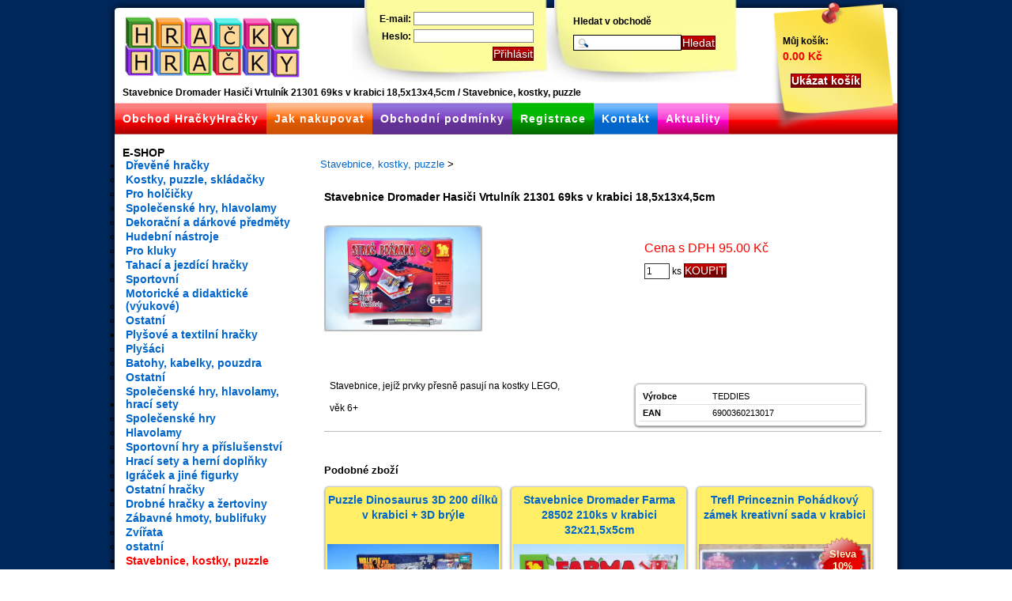

--- FILE ---
content_type: text/html; charset=UTF-8
request_url: https://hrackyhracky.cz/detail-zbozi/stavebnice-kostky-puzzle-81:1:1/stavebnice-dromader-hasici-vrtulnik-21301-69ks-v-krabici-185x13x45cm-7133.html
body_size: 10184
content:


<!DOCTYPE html PUBLIC "-//W3C//DTD XHTML 1.0 Transitional//EN" "http://www.w3.org/TR/xhtml1/DTD/xhtml1-transitional.dtd">
<html xmlns="http://www.w3.org/1999/xhtml" xml:lang="cs" lang="cs">
<head>
    

    <!-- LANG -->
    <meta http-equiv="Content-Type" content="text/html; charset=utf-8" />
    <meta http-equiv="Content-Language" content="cs" />
    <!-- /LANG -->
    
    <!-- CACHE -->
    <meta http-equiv='Cache-Control' content='must-revalidate, post-check=0, pre-check=0' /> 
    <meta http-equiv='Cache-Control' content='no-cache' />
    <meta http-equiv='Pragma' content='no-cache' />
    <meta http-equiv='Expires' content='-1' />
    <meta name="revisit-after" content="1" />
    <!--[if IE 8]><meta http-equiv="X-UA-Compatible" content="IE=EmulateIE7" /><![endif]-->
    <!-- /CACHE -->
    
    <!-- SEO -->
    <title>Stavebnice Dromader Hasiči Vrtulník 21301 69ks v krabici 18,5x13x4,5cm / Stavebnice, kostky, puzzle</title>
    <meta name="description" content="Hračky" />
    <meta name="keywords" content="" />
    <!-- /SEO -->
    
    <!-- ROBOTS -->
    <meta name="robots" content="index,follow" />
    <meta name='googlebot' content='index,follow,snippet,archive' /> 
    <meta name="rating" content="general" />
    <meta name="google-site-verification" content="KMBsLrSl5gU1zQSVfwteFUNmF31P4F_geaLjBg5wujs" /> 
    <meta name="y_key" content="6bd1c13918d5ef3c" /> 
    <meta name="msvalidate.01" content="25CB73B80E157AD549C5467F2D9A0D51" />
    <!-- /ROBOTS -->
    
    <!-- COPYRIGHT -->
    <meta name="copyright" content="Copyright (c) 2010 prochor666@gmail.com" />
    <meta name="author" content="prochor, prochor666@gmail.com, http://weebo.cz" />
    <!-- /COPYRIGHT -->

    <!-- B-SOCIAL -->
				<!-- /B-SOCIAL -->
    
    <!-- FAVICON -->
    <link rel="icon" href="https://hrackyhracky.cz/_templates/default/_img/favicon.ico" type="image/x-icon" />
    <link rel="shortcut icon" href="https://hrackyhracky.cz/_templates/default/_img/favicon.ico" type="image/x-icon" />
    <!-- /FAVICON -->
    
    <!-- URLs -->
    <link rel="canonical" href="https://hrackyhracky.cz:443/detail-zbozi/stavebnice-kostky-puzzle-81:1:1/stavebnice-dromader-hasici-vrtulnik-21301-69ks-v-krabici-185x13x45cm-7133.html" />
    <!-- /URLs -->
    
    <!-- CSS -->
    <link rel="stylesheet" href="https://hrackyhracky.cz/_templates/default/_css/wrapper.v2.css" media="all" type="text/css" />
    <link rel="stylesheet" href="https://hrackyhracky.cz/_shared/_packs/fancybox/jquery.fancybox-1.3.4.css" media="all" type="text/css" />
    <link rel="stylesheet" href="https://hrackyhracky.cz/_shared/_css/jquery.tree.css" media="all" type="text/css" />
<link rel="stylesheet" href="https://hrackyhracky.cz/_shared/_css/jquery.jgrowl.css" media="all" type="text/css" />
    <!--[if IE 6]><link rel="stylesheet" href="https://hrackyhracky.cz/_templates/default/_css/ie6fix.v2.css" media="all" type="text/css" /><![endif]-->
    <!--[if IE 7]><link rel="stylesheet" href="https://hrackyhracky.cz/_templates/default/_css/ie7fix.v2.css" media="all" type="text/css" /><![endif]-->
    <!--[if IE 8]><link rel="stylesheet" href="https://hrackyhracky.cz/_templates/default/_css/ie7fix.v2.css" media="all" type="text/css" /><![endif]-->
    
    <!-- /CSS -->
        
    <!-- JAVASCRIPT -->
    <script type="text/javascript">
    /* <![CDATA[ */
    	AC_FL_RunContent = 0;
    	var myarrowimages = {down:['downarrowclass', 'https://hrackyhracky.cz/_shared/_img/down.gif', 23], right:['rightarrowclass', 'https://hrackyhracky.cz/_shared/_img/right.gif']};
      var mytransition = {overtime:300, outtime:300}; //duration of slide in/ out animation, in milliseconds
      var myshadow = {enable:false, offsetx:2, offsety:2};//enable shadow?
      var myshowhidedelay = {showdelay: 100, hidedelay: 200}; //set delay in milliseconds before sub menus appear and disappear, respectively 	
      
      var ActPath = 'detail-zbozi';
      var OrderPath = 'objednavka';
    /* ]]> */	
    </script>
    
    <script type="text/javascript" src="https://hrackyhracky.cz/_shared/_js/jquery-1.4.3.min.js"></script>
    <script type="text/javascript" src="https://hrackyhracky.cz/_shared/_js/smoothmenu.js"></script>
    <script type="text/javascript" src="https://hrackyhracky.cz/_shared/_js/AC_RunActiveContent.js"></script>
    <script type="text/javascript" src="https://hrackyhracky.cz/_shared/_js/jquery.tree.js"></script>
    <script type="text/javascript" src="https://hrackyhracky.cz/_shared/_js/jquery.jgrowl.js"></script>
    <script type="text/javascript" src="https://hrackyhracky.cz/_shared/_packs/fancybox/jquery.fancybox-1.3.4.pack.js"></script>
   <script type="text/javascript" src="https://hrackyhracky.cz/_shared/_js/mws.js"></script>
    <script type="text/javascript" src="https://hrackyhracky.cz/_templates/default/js/template.js"></script>
     
    <script type="text/javascript" src="https://hrackyhracky.cz/mwms/_modules/mwshop/jslib/mwshop_jslib_out.php?version=1"></script>        

   <script type="text/javascript">
   /* <![CDATA[ */
		  var _gaq = _gaq || [];
		  _gaq.push(['_setAccount', 'UA-11333390-1']);
		  _gaq.push(['_setDomainName', '.hrackyhracky.cz']);
		  _gaq.push(['_trackPageview']);
		
		  (function() {
		    var ga = document.createElement('script'); ga.type = 'text/javascript'; ga.async = true;
		    ga.src = ('https:' == document.location.protocol ? 'https://ssl' : 'http://www') + '.google-analytics.com/ga.js';
		    var s = document.getElementsByTagName('script')[0]; s.parentNode.insertBefore(ga, s);
		  })();
   /* ]]> */	
   </script>
 <!-- /JAVASCRIPT -->
</head>
<body>
<div id="zoneswitch">

<!-- <div class="warn">19.10. - 29.10. 2013 čerpáme dovolenou, někeré objednávky budou vyřízeny až po tomto termínu. Kamenný obchod bude otevřen.</div> -->

<!-- Top header START -->
<div id="toplogo">
	<h1>
    <a href="https://hrackyhracky.cz/obchod-hrackyhracky.html" title="Hračky">

    </a>
		<span>Stavebnice Dromader Hasiči Vrtulník 21301 69ks v krabici 18,5x13x4,5cm / Stavebnice, kostky, puzzle</span>
	</h1>

	<div id="naviset_dropdown" class="ddsmoothmenu">
<ul  class="full_naviset"><li  class="full_naviset_0_1_1" >
<a  href="https://hrackyhracky.cz/obchod-hrackyhracky.html" title="Originální hračky, dřevěné, tahací, plechové, stavebnice Merkur, maňásci, loutky..." class="full_naviset_link_0_1">Obchod HračkyHračky</a>
</li><li  class="full_naviset_0_1_10" >
<a  href="https://hrackyhracky.cz/jak-nakupovat.html" title="Jak nakupovat hračky?" class="full_naviset_link_0_10">Jak nakupovat</a>
</li><li  class="full_naviset_0_1_2" >
<a  href="https://hrackyhracky.cz/obchodni-podminky.html" title="Obchodní podmínky e-shopu Hračkyhračky.cz" class="full_naviset_link_0_2">Obchodní podmínky</a>
</li><li  class="full_naviset_0_1_12" >
<a  href="https://hrackyhracky.cz/registrace.html" title="Registrace do obchodu s hračkami" class="full_naviset_link_0_12 drop">Registrace</a>

<ul><li  class="full_naviset_0_2_19" >
<a  href="https://hrackyhracky.cz/zapomenute-heslo.html" title="Zapomenuté heslo" class="full_naviset_link_0_19">Zapomenuté heslo</a>
</li><li  class="full_naviset_0_2_20" >
<a  href="https://hrackyhracky.cz/ochrana-osobnich-udaju.html" title="Ochrana osobních údajů" class="full_naviset_link_0_20">Ochrana osobních údajů</a>
</li></ul></li><li  class="full_naviset_0_1_3" >
<a  href="https://hrackyhracky.cz/kontakt.html" title="Kontakt" class="full_naviset_link_0_3">Kontakt</a>
</li><li  class="full_naviset_0_1_18" >
<a  href="https://hrackyhracky.cz/aktuality.html" title="Aktuality ze světa hraček" class="full_naviset_link_0_18">Aktuality</a>
</li></ul></div>

  <div class="login_bar">
		<form method="post" action="">
			<span>
			 	<label for="weebo_login_name">E-mail: </label> <input type="text" name="login_namex" id="weebo_login_name" /><br />
				<label for="weebo_login_pw">Heslo: </label> <input type="password" name="login_pwx" id="weebo_login_pw" /><br />
				<input type="submit" id="weebo_login_bt" class="bt" value="Přihlásit" title="Přihlásit" /><br />
			</span>
		</form>

	</div>  <div class="search">
      <span>Hledat v obchodě</span>
      <form action="https://hrackyhracky.cz/hracky/vysledky-hledani-0:1/page-1.html" method="post">
    			<span id="search_form">
            <input id="searchfield" size="10" value="" name="mwshop_fulltext" type="text" /><input id="searchbutton" title="Hledat na této stránce" value="Hledat" type="submit" />
      		</span>
    	</form>
  </div>
  <div class="mwshop_mycart" id="mwshop_mycart_view">
         <span class="mwhop_mycart_title">Můj košík:</span> 
         <span class="mwshop_mycart_price">0.00 Kč </span>
         <span class="mwhop_mycart_buttons">
         <input type="button" class="mwshop_mycart_go_button" value="Ukázat košík" title="Ukázat košík" onclick="document.location.href='https://hrackyhracky.cz/muj-kosik.html'" /> 
         <input type="button" class="mwshop_mycart_empty_button" value="Vyprázdnit" title="Vyprázdnit" onclick="document.location.href='?emptycart=1'" />
         </span></div>
</div>
<!-- Top header END -->

<!-- Main section START -->
<div id="zonebox">

	<!-- Text content START -->
  <div id="main">
               <div class="main-content">
          <div id="mwshop"><div class="mwshop_drops_menu"><a name="mwshop_item_7133"></a> 

	   <div id="breadcrumbs"> <a href="https://hrackyhracky.cz/hracky/stavebnice-kostky-puzzle-81:1/page-1.html#mwshop_item_7133">Stavebnice, kostky, puzzle</a> <span class="mwshop_br_separator">&gt;</span> 
</div> 
 

	</div> 

<!-- MWSHOP ITEM DETAIL7133 start -->
<div class="mwshop_itemdetail"><div class="mwshop_itemdetail_content"><h2>Stavebnice Dromader Hasiči Vrtulník 21301 69ks v krabici 18,5x13x4,5cm</h2><div class="group_info"></div><div class="item_code"><span>Kód:</span> 23221301</div>
<div class="pirobox-gallery"><div class="mwshop_itemdetail_fiximg" style="overflow: hidden"><a href="https://hrackyhracky.cz/content/catalog/23221301_l.jpg" class="pirobox_gall" rel="pirobox_gall[weebo_gallery]" title="Stavebnice Dromader Hasiči Vrtulník 21301 69ks v krabici 18,5x13x4,5cm" ><img src="https://hrackyhracky.cz/content/catalog/23221301_l.jpg" alt="23221301_l.jpg" title="Stavebnice Dromader Hasiči Vrtulník 21301 69ks v krabici 18,5x13x4,5cm" style="width: 100%;  height: auto; max-height: 162px;" /></a></div></div><div class="mwshop_buy_container">
			<form action="" id="mwshop_store_item_7133" method="post">
      <div class="mwshop_params_dynamic"></div><div class="mwshop_basic_cart_box"><span class="mwshop_price_vat">Cena s DPH 95.00 Kč</span><span class="mwshop_price_no_vat">Cena bez DPH 78.51 Kč</span>
				<input type="hidden" name="ord" value="1" /> 

				<input type="hidden" name="product_id" value="7133" /> 

				<input type="hidden" name="product_title" value="Stavebnice Dromader Hasiči Vrtulník 21301 69ks v krabici 18,5x13x4,5cm" /> 

				<input type="hidden" name="product_code" value="23221301" /> 

				<input type="hidden" name="product_unit" value="ks" /> 

				<input type="hidden" name="product_price_vat" value="95" /> 

				<input type="hidden" name="product_price_rate" value="9.8" /> 

				<input type="hidden" name="product_price_no_vat" value="78.51" /> 

				<input type="hidden" name="product_vat" value="21" /> 

				<input type="hidden" name="product_discount" value="0" /> 

				<input type="hidden" name="product_url" value="https://hrackyhracky.cz:443/detail-zbozi/stavebnice-kostky-puzzle-81:1:1/stavebnice-dromader-hasici-vrtulnik-21301-69ks-v-krabici-185x13x45cm-7133.html" /> 


				<input type="text" class="mwshop_ccount mwshop_in" name="ccount" id="mwshop_store_item_ccount7133" title="ks" maxlength="7" value="1" /> 

				<label class="catalog_label" for="mwshop_store_item_ccount7133">ks</label>

				<input type="button" class="mwshop_buythis" value="KOUPIT" title="KOUPIT" onclick="__mwshop_jrun_post('https://hrackyhracky.cz?weeboapi=MWSHOP_showcart_as_numbers','mwshop_store_item_7133','mwshop_mycart_view');__mwshop_jrun_call('https://hrackyhracky.cz?weeboapi=MWSHOP_info_last_cart_action','Zavřít vše');" />
				</div>
			</form>
		</div>
	<div class="mwshop_itemdetail_text"><p>Stavebnice, jejíž prvky přesně pasují na kostky LEGO,</p>
<p>věk 6+</p></div><div class="mwshop_itemdetail_fees"></div>
<div class="mwshop_itemdetail_params"><table class="mwshop_param_table" summary="mwshopaddparams">
<tr><th class="mwshop_param_table_row_15644">Výrobce</th><td>TEDDIES</td></tr>
<tr><th class="mwshop_param_table_row_15645">EAN</th><td>6900360213017 </td></tr>
</table>
</div>
	 <div id="mwshop_variant_itemlist"><div id="mwshop_variant_itemlist_content"></div></div><hr class="mwshop_cleaner" /></div></div>
<!-- MWSHOP ITEM DETAIL7133 end -->
<p><strong>Podobné zboží</strong></p>
 <div id="mwshop_itemlist"><div id="mwshop_itemlist_content">
<!-- MWSHOP ITEM 6836 start -->

<div class="mwshop_item"><div class="mwshop_item_content"><a name="mwshop_item_6836"></a><h2><a href="https://hrackyhracky.cz/detail-zbozi/stavebnice-kostky-puzzle-81:1:1/puzzle-dinosaurus-3d-200-dilku-v-krabici-3d-bryle-6836.html">Puzzle Dinosaurus 3D 200 dílků v krabici + 3D brýle</a></h2><div class="group_info"></div><div class="mwshop_fiximg" style="overflow: hidden"><a href="https://hrackyhracky.cz/detail-zbozi/stavebnice-kostky-puzzle-81:1:1/puzzle-dinosaurus-3d-200-dilku-v-krabici-3d-bryle-6836.html" title="Puzzle Dinosaurus 3D 200 dílků v krabici + 3D brýle"><img src="https://hrackyhracky.cz/content/catalog/10240002_l.jpg" alt="10240002_l.jpg" title="Puzzle Dinosaurus 3D 200 dílků v krabici + 3D brýle" style="width: 100%;  height: auto; max-height: 162px;" /></a></div><p class="mwshop_item_info">Puzzle 3D v krabici,
věk 3+</p><div class="mwshop_buy_container">
			<form action="" id="mwshop_store_item_6836" method="post">
      <div class="mwshop_params_dynamic"></div><div class="mwshop_basic_cart_box"><span class="mwshop_price_vat">Cena s DPH 135.00 Kč</span><span class="mwshop_price_no_vat">Cena bez DPH 111.56 Kč</span>
				<input type="hidden" name="ord" value="1" /> 

				<input type="hidden" name="product_id" value="6836" /> 

				<input type="hidden" name="product_title" value="Puzzle Dinosaurus 3D 200 dílků v krabici + 3D brýle" /> 

				<input type="hidden" name="product_code" value="10240002" /> 

				<input type="hidden" name="product_unit" value="ks" /> 

				<input type="hidden" name="product_price_vat" value="135" /> 

				<input type="hidden" name="product_price_rate" value="11.4" /> 

				<input type="hidden" name="product_price_no_vat" value="111.56" /> 

				<input type="hidden" name="product_vat" value="21" /> 

				<input type="hidden" name="product_discount" value="0" /> 

				<input type="hidden" name="product_url" value="https://hrackyhracky.cz/detail-zbozi/stavebnice-kostky-puzzle-81:1:1/puzzle-dinosaurus-3d-200-dilku-v-krabici-3d-bryle-6836.html" /> 


				<input type="text" class="mwshop_ccount mwshop_in" name="ccount" id="mwshop_store_item_ccount6836" title="ks" maxlength="7" value="1" /> 

				<label class="catalog_label" for="mwshop_store_item_ccount6836">ks</label>

				<input type="button" class="mwshop_buythis" value="KOUPIT" title="KOUPIT" onclick="__mwshop_jrun_post('https://hrackyhracky.cz?weeboapi=MWSHOP_showcart_as_numbers','mwshop_store_item_6836','mwshop_mycart_view');__mwshop_jrun_call('https://hrackyhracky.cz?weeboapi=MWSHOP_info_last_cart_action','Zavřít vše');" />
				</div>
			</form>
		</div>
	</div></div>

<!-- MWSHOP ITEM 6836 end -->

<!-- MWSHOP ITEM 6981 start -->

<div class="mwshop_item"><div class="mwshop_item_content"><a name="mwshop_item_6981"></a><h2><a href="https://hrackyhracky.cz/detail-zbozi/pro-holcicky-85:1:1/stavebnice-dromader-farma-28502-210ks-v-krabici-32x215x5cm-6981.html">Stavebnice Dromader Farma 28502 210ks v krabici 32x21,5x5cm</a></h2><div class="group_info"></div><div class="mwshop_fiximg" style="overflow: hidden"><a href="https://hrackyhracky.cz/detail-zbozi/pro-holcicky-85:1:1/stavebnice-dromader-farma-28502-210ks-v-krabici-32x215x5cm-6981.html" title="Stavebnice Dromader Farma 28502 210ks v krabici 32x21,5x5cm"><img src="https://hrackyhracky.cz/content/catalog/23228502_l.jpg" alt="23228502_l.jpg" title="Stavebnice Dromader Farma 28502 210ks v krabici 32x21,5x5cm" style="width: 100%;  height: auto; max-height: 162px;" /></a></div><p class="mwshop_item_info">Stavebnice, jejíž prvky přesně pasují na kostky LEGO,
věk 6+</p><div class="mwshop_buy_container">
			<form action="" id="mwshop_store_item_6981" method="post">
      <div class="mwshop_params_dynamic"></div><div class="mwshop_basic_cart_box"><span class="mwshop_price_vat">Cena s DPH 337.00 Kč</span><span class="mwshop_price_no_vat">Cena bez DPH 278.50 Kč</span>
				<input type="hidden" name="ord" value="1" /> 

				<input type="hidden" name="product_id" value="6981" /> 

				<input type="hidden" name="product_title" value="Stavebnice Dromader Farma 28502 210ks v krabici 32x21,5x5cm" /> 

				<input type="hidden" name="product_code" value="23228502" /> 

				<input type="hidden" name="product_unit" value="ks" /> 

				<input type="hidden" name="product_price_vat" value="337" /> 

				<input type="hidden" name="product_price_rate" value="19.48" /> 

				<input type="hidden" name="product_price_no_vat" value="278.5" /> 

				<input type="hidden" name="product_vat" value="21" /> 

				<input type="hidden" name="product_discount" value="0" /> 

				<input type="hidden" name="product_url" value="https://hrackyhracky.cz/detail-zbozi/pro-holcicky-85:1:1/stavebnice-dromader-farma-28502-210ks-v-krabici-32x215x5cm-6981.html" /> 


				<input type="text" class="mwshop_ccount mwshop_in" name="ccount" id="mwshop_store_item_ccount6981" title="ks" maxlength="7" value="1" /> 

				<label class="catalog_label" for="mwshop_store_item_ccount6981">ks</label>

				<input type="button" class="mwshop_buythis" value="KOUPIT" title="KOUPIT" onclick="__mwshop_jrun_post('https://hrackyhracky.cz?weeboapi=MWSHOP_showcart_as_numbers','mwshop_store_item_6981','mwshop_mycart_view');__mwshop_jrun_call('https://hrackyhracky.cz?weeboapi=MWSHOP_info_last_cart_action','Zavřít vše');" />
				</div>
			</form>
		</div>
	</div></div>

<!-- MWSHOP ITEM 6981 end -->

<!-- MWSHOP ITEM 7623 start -->

<div class="mwshop_item"><div class="mwshop_item_content"><a name="mwshop_item_7623"></a><h2><a href="https://hrackyhracky.cz/detail-zbozi/stavebnice-kostky-puzzle-81:1:1/trefl-princeznin-pohadkovy-zamek-kreativni-sada-v-krabici-7623.html">Trefl Princeznin Pohádkový zámek kreativní sada v krabici</a></h2><div class="group_info"><span class="mwshop_group mwshop_group_flag_2"> Sleva 10%</span></div><div class="mwshop_fiximg"><a href="https://hrackyhracky.cz/detail-zbozi/stavebnice-kostky-puzzle-81:1:1/trefl-princeznin-pohadkovy-zamek-kreativni-sada-v-krabici-7623.html" title="Trefl Princeznin Pohádkový zámek kreativní sada v krabici"><img src="https://hrackyhracky.cz/content/catalog/th_skladaci-hrad.jpg" alt="skladaci-hrad.jpg" title="Trefl Princeznin Pohádkový zámek kreativní sada v krabici" style="width: 100%;  height: auto; max-height: 162px; " /></a></div><p class="mwshop_item_info">Prostorový, kartonový model zámku , který lze jednoduše stavět,  ...</p><div class="mwshop_buy_container">
			<form action="" id="mwshop_store_item_7623" method="post">
      <div class="mwshop_params_dynamic"></div><div class="mwshop_basic_cart_box"><span class="mwshop_price_recommend">Doporučená cena s DPH 270.00 Kč</span><span class="mwshop_price_vat">Cena s DPH 243.00 Kč</span><span class="mwshop_price_no_vat">Cena bez DPH 200.82 Kč</span>
				<input type="hidden" name="ord" value="1" /> 

				<input type="hidden" name="product_id" value="7623" /> 

				<input type="hidden" name="product_title" value="Trefl Princeznin Pohádkový zámek kreativní sada v krabici" /> 

				<input type="hidden" name="product_code" value="89020082" /> 

				<input type="hidden" name="product_unit" value="ks" /> 

				<input type="hidden" name="product_price_vat" value="243" /> 

				<input type="hidden" name="product_price_rate" value="15.72" /> 

				<input type="hidden" name="product_price_no_vat" value="200.82" /> 

				<input type="hidden" name="product_vat" value="21" /> 

				<input type="hidden" name="product_discount" value="10" /> 

				<input type="hidden" name="product_url" value="https://hrackyhracky.cz/detail-zbozi/stavebnice-kostky-puzzle-81:1:1/trefl-princeznin-pohadkovy-zamek-kreativni-sada-v-krabici-7623.html" /> 


				<input type="text" class="mwshop_ccount mwshop_in" name="ccount" id="mwshop_store_item_ccount7623" title="ks" maxlength="7" value="1" /> 

				<label class="catalog_label" for="mwshop_store_item_ccount7623">ks</label>

				<input type="button" class="mwshop_buythis" value="KOUPIT" title="KOUPIT" onclick="__mwshop_jrun_post('https://hrackyhracky.cz?weeboapi=MWSHOP_showcart_as_numbers','mwshop_store_item_7623','mwshop_mycart_view');__mwshop_jrun_call('https://hrackyhracky.cz?weeboapi=MWSHOP_info_last_cart_action','Zavřít vše');" />
				</div>
			</form>
		</div>
	</div></div>

<!-- MWSHOP ITEM 7623 end -->
</div></div><hr class="mwshop_cleaner" /></div>
          

              <div class="social_bar">
                <div class="addthis_toolbox addthis_default_style">
                    <a href="https://addthis.com/bookmark.php?v=250" class="addthis_button_compact">Sdílet</a>
                    <span class="addthis_separator"> </span>
                    <a class="addthis_button_facebook"></a>
                    <a class="addthis_button_twitter"></a>
                    <a class="addthis_button_email"></a>
                    <a class="addthis_button_print"></a>
                    <a class="addthis_button_linkuj"></a>
                    <a class="addthis_button_googlebuzz"></a>
                    <span class="addthis_separator"> </span>
                    <a class="addthis_button_facebook_like"></a>
                </div>
              </div>
              <script type="text/javascript" src="https://s7.addthis.com/js/250/addthis_widget.js#username=prochor666"></script>
               <script type="text/javascript">
              /* <![CDATA[ */
                var addthis_localize = {
                  share_caption: "Sdílet",
                  email_caption: "Odeslat na e-mail",
                  email: "E-mail",
                  favorites: "Oblíbené",
                  more: "Více"
                };

                var addthis_config = {
                  "data_track_clickback":true,
                  ui_cobrand: "Hračky",
                  ui_header_color: "#ffffff",
                  ui_header_background: "#008800",
                  ui_language: "cs",
                  data_ga_tracker: "UA-11333390-1"
                };

              $(document).ready(function() {
                $("div.social_bar").insertAfter("div.mwshop_itemdetail_content h2");
              });
              /* ]]> */
              </script>

                  </div>
  </div>
	<!-- Main content END -->

	 <!-- Left sidebar START -->
	 <div id="left-sidebar">

    <div class="sidebar-content">
		<strong>E-SHOP</strong>
	    <ul id="jtree" class="treeview"><li class="mwshop_category_1">
									<a href="https://hrackyhracky.cz/hracky/drevene-hracky-1:1/page-1.html" title="Dřevěné hračky">Dřevěné hračky</a><ul><li class="mwshop_category_6">
									<a href="https://hrackyhracky.cz/hracky/kostky-puzzle-skladacky-6:1/page-1.html" title="Kostky, puzzle, skládačky">Kostky, puzzle, skládačky</a></li><li class="mwshop_category_55">
									<a href="https://hrackyhracky.cz/hracky/pro-holcicky-55:1/page-1.html" title="Pro holčičky">Pro holčičky</a></li><li class="mwshop_category_7">
									<a href="https://hrackyhracky.cz/hracky/spolecenske-hry-hlavolamy-7:1/page-1.html" title="Společenské hry, hlavolamy">Společenské hry, hlavolamy</a></li><li class="mwshop_category_8">
									<a href="https://hrackyhracky.cz/hracky/dekoracni-a-darkove-predmety-8:1/page-1.html" title="Dekorační a dárkové předměty">Dekorační a dárkové předměty</a></li><li class="mwshop_category_5">
									<a href="https://hrackyhracky.cz/hracky/hudebni-nastroje-5:1/page-1.html" title="Hudební nástroje">Hudební nástroje</a></li><li class="mwshop_category_14">
									<a href="https://hrackyhracky.cz/hracky/pro-kluky-14:1/page-1.html" title="Pro kluky">Pro kluky</a></li><li class="mwshop_category_15">
									<a href="https://hrackyhracky.cz/hracky/tahaci-a-jezdici-hracky-15:1/page-1.html" title="Tahací a jezdící hračky">Tahací a jezdící hračky</a></li><li class="mwshop_category_16">
									<a href="https://hrackyhracky.cz/hracky/sportovni-16:1/page-1.html" title="Sportovní">Sportovní</a></li><li class="mwshop_category_17">
									<a href="https://hrackyhracky.cz/hracky/motoricke-a-didakticke-vyukove--17:1/page-1.html" title="Motorické a didaktické (výukové)">Motorické a didaktické (výukové)</a></li><li class="mwshop_category_10">
									<a href="https://hrackyhracky.cz/hracky/ostatni-10:1/page-1.html" title="Ostatní">Ostatní</a></li></ul></li><li class="mwshop_category_19">
									<a href="https://hrackyhracky.cz/hracky/plysove-a-textilni-hracky-19:1/page-1.html" title="Plyšové a textilní hračky">Plyšové a textilní hračky</a><ul><li class="mwshop_category_29">
									<a href="https://hrackyhracky.cz/hracky/plysaci-29:1/page-1.html" title="Plyšáci">Plyšáci</a></li><li class="mwshop_category_114">
									<a href="https://hrackyhracky.cz/hracky/batohy-kabelky-pouzdra-114:1/page-1.html" title="Batohy, kabelky, pouzdra">Batohy, kabelky, pouzdra</a></li><li class="mwshop_category_32">
									<a href="https://hrackyhracky.cz/hracky/ostatni-32:1/page-1.html" title="Ostatní">Ostatní</a></li></ul></li><li class="mwshop_category_76">
									<a href="https://hrackyhracky.cz/hracky/spolecenske-hry-hlavolamy-hraci-sety-76:1/page-1.html" title="Společenské hry, hlavolamy, hrací sety">Společenské hry, hlavolamy, hrací sety</a><ul><li class="mwshop_category_77">
									<a href="https://hrackyhracky.cz/hracky/spolecenske-hry-77:1/page-1.html" title="Společenské hry">Společenské hry</a></li><li class="mwshop_category_78">
									<a href="https://hrackyhracky.cz/hracky/hlavolamy-78:1/page-1.html" title="Hlavolamy">Hlavolamy</a></li><li class="mwshop_category_79">
									<a href="https://hrackyhracky.cz/hracky/sportovni-hry-a-prislusenstvi-79:1/page-1.html" title="Sportovní hry a příslušenství">Sportovní hry a příslušenství</a></li><li class="mwshop_category_80">
									<a href="https://hrackyhracky.cz/hracky/hraci-sety-a-herni-doplnky-80:1/page-1.html" title="Hrací sety a herní doplňky">Hrací sety a herní doplňky</a></li><li class="mwshop_category_134">
									<a href="https://hrackyhracky.cz/hracky/igracek-a-jine-figurky-134:1/page-1.html" title="Igráček a jiné figurky">Igráček a jiné figurky</a></li></ul></li><li class="mwshop_category_116">
									<a href="https://hrackyhracky.cz/hracky/ostatni-hracky-116:1/page-1.html" title="Ostatní hračky">Ostatní hračky</a><ul><li class="mwshop_category_115">
									<a href="https://hrackyhracky.cz/hracky/drobne-hracky-a-zertoviny-115:1/page-1.html" title="Drobné hračky a žertoviny">Drobné hračky a žertoviny</a></li><li class="mwshop_category_117">
									<a href="https://hrackyhracky.cz/hracky/zabavne-hmoty-bublifuky-117:1/page-1.html" title="Zábavné hmoty, bublifuky">Zábavné hmoty, bublifuky</a></li><li class="mwshop_category_119">
									<a href="https://hrackyhracky.cz/hracky/zvirata-119:1/page-1.html" title="Zvířata">Zvířata</a></li><li class="mwshop_category_118">
									<a href="https://hrackyhracky.cz/hracky/ostatni-118:1/page-1.html" title="ostatní">ostatní</a></li></ul></li><li class="mwshop_category_81 actual_map open active_category">
									<a href="https://hrackyhracky.cz/hracky/stavebnice-kostky-puzzle-81:1/page-1.html" title="Stavebnice, kostky, puzzle">Stavebnice, kostky, puzzle</a><ul><li class="mwshop_category_82">
									<a href="https://hrackyhracky.cz/hracky/kostky-kubusy-82:1/page-1.html" title="Kostky, kubusy">Kostky, kubusy</a></li><li class="mwshop_category_83">
									<a href="https://hrackyhracky.cz/hracky/stavebnice-83:1/page-1.html" title="Stavebnice">Stavebnice</a></li><li class="mwshop_category_84">
									<a href="https://hrackyhracky.cz/hracky/puzzle-mozaiky-84:1/page-1.html" title="Puzzle, mozaiky">Puzzle, mozaiky</a></li><li class="mwshop_category_136">
									<a href="https://hrackyhracky.cz/hracky/modely-136:1/page-1.html" title="Modely">Modely</a></li><li class="mwshop_category_106">
									<a href="https://hrackyhracky.cz/hracky/ostatni-skladacky-106:1/page-1.html" title="Ostatní  skládačky">Ostatní  skládačky</a></li></ul></li><li class="mwshop_category_85">
									<a href="https://hrackyhracky.cz/hracky/pro-holcicky-85:1/page-1.html" title="Pro holčičky">Pro holčičky</a><ul><li class="mwshop_category_86">
									<a href="https://hrackyhracky.cz/hracky/pro-male-hospodynky-86:1/page-1.html" title="Pro malé hospodyňky">Pro malé hospodyňky</a></li><li class="mwshop_category_87">
									<a href="https://hrackyhracky.cz/hracky/panenky-kocarky-postylky-87:1/page-1.html" title="Panenky, kočárky, postýlky">Panenky, kočárky, postýlky</a></li><li class="mwshop_category_88">
									<a href="https://hrackyhracky.cz/hracky/domecky-88:1/page-1.html" title="Domečky">Domečky</a></li><li class="mwshop_category_89">
									<a href="https://hrackyhracky.cz/hracky/koralky-vysivanibuzirky-89:1/page-1.html" title="Korálky, vyšívání,bužírky">Korálky, vyšívání,bužírky</a></li><li class="mwshop_category_90">
									<a href="https://hrackyhracky.cz/hracky/licidla-tetovani-doplnky-sperkovnice-90:1/page-1.html" title="Líčidla, tetování, doplňky, šperkovnice">Líčidla, tetování, doplňky, šperkovnice</a></li><li class="mwshop_category_105">
									<a href="https://hrackyhracky.cz/hracky/hraci-sety-105:1/page-1.html" title="Hrací sety">Hrací sety</a></li></ul></li><li class="mwshop_category_91">
									<a href="https://hrackyhracky.cz/hracky/pro-kluky-91:1/page-1.html" title="Pro kluky">Pro kluky</a><ul><li class="mwshop_category_92">
									<a href="https://hrackyhracky.cz/hracky/dopravni-prostredky-garaze-drahy-92:1/page-1.html" title="Dopravní prostředky, garáže, dráhy">Dopravní prostředky, garáže, dráhy</a></li><li class="mwshop_category_93">
									<a href="https://hrackyhracky.cz/hracky/hraci-sety-93:1/page-1.html" title="Hrací sety">Hrací sety</a></li><li class="mwshop_category_110">
									<a href="https://hrackyhracky.cz/hracky/stavebnice-skladacky-110:1/page-1.html" title="Stavebnice, skládačky">Stavebnice, skládačky</a></li><li class="mwshop_category_104">
									<a href="https://hrackyhracky.cz/hracky/ostatni-104:1/page-1.html" title="ostatní">ostatní</a></li></ul></li><li class="mwshop_category_94">
									<a href="https://hrackyhracky.cz/hracky/pro-nejmensi-94:1/page-1.html" title="Pro nejmenší">Pro nejmenší</a><ul><li class="mwshop_category_111">
									<a href="https://hrackyhracky.cz/hracky/kousatka-hracky-se-zvukem-111:1/page-1.html" title="Kousátka, hračky se zvukem">Kousátka, hračky se zvukem</a></li><li class="mwshop_category_112">
									<a href="https://hrackyhracky.cz/hracky/motoricke-hracky-112:1/page-1.html" title="motorické hračky">motorické hračky</a></li><li class="mwshop_category_113">
									<a href="https://hrackyhracky.cz/hracky/hraci-deky-kolotoce-113:1/page-1.html" title="Hrací deky, kolotoče">Hrací deky, kolotoče</a></li><li class="mwshop_category_124">
									<a href="https://hrackyhracky.cz/hracky/ostatni-124:1/page-1.html" title="ostatní">ostatní</a></li></ul></li><li class="mwshop_category_130">
									<a href="https://hrackyhracky.cz/hracky/krtek-130:1/page-1.html" title="Krtek">Krtek</a></li><li class="mwshop_category_36">
									<a href="https://hrackyhracky.cz/hracky/vytvarne-36:1/page-1.html" title="Výtvarné">Výtvarné</a><ul><li class="mwshop_category_107">
									<a href="https://hrackyhracky.cz/hracky/pastelky-fixy-barvy-kridy-107:1/page-1.html" title="Pastelky, fixy, barvy, křídy">Pastelky, fixy, barvy, křídy</a></li><li class="mwshop_category_64">
									<a href="https://hrackyhracky.cz/hracky/vystrihovanky-omalovanky-samolepky-64:1/page-1.html" title="Vystřihovánky, omalovánky, samolepky">Vystřihovánky, omalovánky, samolepky</a></li><li class="mwshop_category_108">
									<a href="https://hrackyhracky.cz/hracky/kreativni-sady-108:1/page-1.html" title="Kreativní sady">Kreativní sady</a></li><li class="mwshop_category_135">
									<a href="https://hrackyhracky.cz/hracky/kreativni-material-135:1/page-1.html" title="Kreativní materiál  ">Kreativní materiál  </a></li><li class="mwshop_category_138">
									<a href="https://hrackyhracky.cz/hracky/naradi-a-pomucky-138:1/page-1.html" title="Nářadí a pomůcky">Nářadí a pomůcky</a></li><li class="mwshop_category_147">
									<a href="https://hrackyhracky.cz/hracky/decoupage-material-predmety-k-dekorovani-147:1/page-1.html" title="Decoupage-materiál, předměty k dekorování">Decoupage-materiál, předměty k dekorování</a></li></ul></li><li class="mwshop_category_96">
									<a href="https://hrackyhracky.cz/hracky/do-vany-k-vode-96:1/page-1.html" title="Do vany, k vodě">Do vany, k vodě</a></li><li class="mwshop_category_100">
									<a href="https://hrackyhracky.cz/hracky/na-pisek-a-zahradu-100:1/page-1.html" title="Na písek a zahradu">Na písek a zahradu</a></li><li class="mwshop_category_103">
									<a href="https://hrackyhracky.cz/hracky/odrazedla-ctyrkolky-kolobezky-103:1/page-1.html" title="Odrážedla, čtyřkolky, koloběžky">Odrážedla, čtyřkolky, koloběžky</a></li><li class="mwshop_category_95">
									<a href="https://hrackyhracky.cz/hracky/hudebni-nastroje-95:1/page-1.html" title="Hudební nástroje">Hudební nástroje</a></li><li class="mwshop_category_73">
									<a href="https://hrackyhracky.cz/hracky/velikonoce-73:1/page-1.html" title="Velikonoce">Velikonoce</a></li><li class="mwshop_category_74">
									<a href="https://hrackyhracky.cz/hracky/vanoce-74:1/page-1.html" title="Vánoce">Vánoce</a></li><li class="mwshop_category_75">
									<a href="https://hrackyhracky.cz/hracky/domacnost-75:1/page-1.html" title="Domácnost">Domácnost</a></li><li class="mwshop_category_57">
									<a href="https://hrackyhracky.cz/hracky/do-bytu-dekorace-57:1/page-1.html" title="Do bytu, dekorace">Do bytu, dekorace</a><ul><li class="mwshop_category_148">
									<a href="https://hrackyhracky.cz/hracky/nastenne-samolepici-148:1/page-1.html" title="Nástěnné samolepící">Nástěnné samolepící</a></li><li class="mwshop_category_149">
									<a href="https://hrackyhracky.cz/hracky/na-okna-a-zrcadla-samolepici-149:1/page-1.html" title="Na okna a zrcadla samolepící">Na okna a zrcadla samolepící</a></li><li class="mwshop_category_150">
									<a href="https://hrackyhracky.cz/hracky/zavesne-150:1/page-1.html" title="Závěsné">Závěsné</a></li><li class="mwshop_category_152">
									<a href="https://hrackyhracky.cz/hracky/ostatni-152:1/page-1.html" title="Ostatní">Ostatní</a></li></ul></li><li class="mwshop_category_58">
									<a href="https://hrackyhracky.cz/hracky/detska-party-karneval-58:1/page-1.html" title="Dětská párty, karneval">Dětská párty, karneval</a><ul><li class="mwshop_category_128">
									<a href="https://hrackyhracky.cz/hracky/party-nadobi-potravinovy-program-128:1/page-1.html" title="Párty nádobí, potravinový program">Párty nádobí, potravinový program</a></li><li class="mwshop_category_126">
									<a href="https://hrackyhracky.cz/hracky/party-obleceni-a-doplnky-126:1/page-1.html" title="Párty oblečení a doplňky">Párty oblečení a doplňky</a></li><li class="mwshop_category_127">
									<a href="https://hrackyhracky.cz/hracky/party-vyzdoba-127:1/page-1.html" title="Párty výzdoba">Párty výzdoba</a></li><li class="mwshop_category_129">
									<a href="https://hrackyhracky.cz/hracky/party-zabava-129:1/page-1.html" title="Párty zábava">Párty zábava</a></li></ul></li><li class="mwshop_category_62">
									<a href="https://hrackyhracky.cz/hracky/batohy-pytle-svacinove-boxy-kufriky-a-ostatni-62:1/page-1.html" title="Batohy, pytle, svačinové boxy, kufříky a ostatní">Batohy, pytle, svačinové boxy, kufříky a ostatní</a></li><li class="mwshop_category_59">
									<a href="https://hrackyhracky.cz/hracky/papirnictvi-skola-kancelar-domacnost-59:1/page-1.html" title="PAPÍRNICTVÍ - škola, kancelář, domácnost">PAPÍRNICTVÍ - škola, kancelář, domácnost</a><ul><li class="mwshop_category_60">
									<a href="https://hrackyhracky.cz/hracky/psaci-potreby-pastelky-barvy-kridy-60:1/page-1.html" title="Psací potřeby, pastelky, barvy, křídy">Psací potřeby, pastelky, barvy, křídy</a></li><li class="mwshop_category_61">
									<a href="https://hrackyhracky.cz/hracky/skolni-pomucky-61:1/page-1.html" title="Školní pomůcky">Školní pomůcky</a></li><li class="mwshop_category_66">
									<a href="https://hrackyhracky.cz/hracky/sesity-bloky-ctvrtky-skolni-papir-66:1/page-1.html" title="Sešity, bloky, čtvrtky, školní papír">Sešity, bloky, čtvrtky, školní papír</a></li><li class="mwshop_category_120">
									<a href="https://hrackyhracky.cz/hracky/lepidla-lepici-pasky-opravne-prostredky-120:1/page-1.html" title="lepidla, lepící pásky, opravné prostředky">lepidla, lepící pásky, opravné prostředky</a></li><li class="mwshop_category_121">
									<a href="https://hrackyhracky.cz/hracky/kancelarske-potreby-a-doplnky-121:1/page-1.html" title="Kancelářské potřeby a doplňky">Kancelářské potřeby a doplňky</a></li><li class="mwshop_category_123">
									<a href="https://hrackyhracky.cz/hracky/obaly-obalky-balici-material-papir-folie-tasky-sacky--123:1/page-1.html" title="Obaly, obálky, balící materiál /papír, folie, tašky, sáčky/">Obaly, obálky, balící materiál /papír, folie, tašky, sáčky/</a><ul><li class="mwshop_category_140">
									<a href="https://hrackyhracky.cz/hracky/obaly-140:1/page-1.html" title="obaly">obaly</a></li><li class="mwshop_category_141">
									<a href="https://hrackyhracky.cz/hracky/obalky-141:1/page-1.html" title="Obálky">Obálky</a></li><li class="mwshop_category_144">
									<a href="https://hrackyhracky.cz/hracky/folie-pytle-sacky-krabice-144:1/page-1.html" title="Folie, pytle, sáčky, krabice">Folie, pytle, sáčky, krabice</a></li><li class="mwshop_category_142">
									<a href="https://hrackyhracky.cz/hracky/darkove-baleni-papir-tasky-darkove-sacky--142:1/page-1.html" title="Dárkové balení /papír, tašky, dárkové sáčky/">Dárkové balení /papír, tašky, dárkové sáčky/</a></li><li class="mwshop_category_145">
									<a href="https://hrackyhracky.cz/hracky/ubrousky-cela-baleni-145:1/page-1.html" title="Ubrousky celá balení">Ubrousky celá balení</a></li><li class="mwshop_category_146">
									<a href="https://hrackyhracky.cz/hracky/stuhy-motouzy-rozety-146:1/page-1.html" title="Stuhy, motouzy, rozety">Stuhy, motouzy, rozety</a></li></ul></li><li class="mwshop_category_125">
									<a href="https://hrackyhracky.cz/hracky/specialni-papir-etikety-pasky-125:1/page-1.html" title="Speciální papír, etikety, pásky">Speciální papír, etikety, pásky</a></li><li class="mwshop_category_133">
									<a href="https://hrackyhracky.cz/hracky/desky-boxy-sanony-a-vse-pro-archivaci-133:1/page-1.html" title="Desky, boxy, šanony a vše pro archivaci">Desky, boxy, šanony a vše pro archivaci</a></li><li class="mwshop_category_131">
									<a href="https://hrackyhracky.cz/hracky/pohledy-blahoprani-pozvanky-dopisni-soupravy-131:1/page-1.html" title="Pohledy, blahopřání, pozvánky, dopisní soupravy">Pohledy, blahopřání, pozvánky, dopisní soupravy</a><ul><li class="mwshop_category_159">
									<a href="https://hrackyhracky.cz/hracky/pohlednice-159:1/page-1.html" title="Pohlednice">Pohlednice</a></li><li class="mwshop_category_160">
									<a href="https://hrackyhracky.cz/hracky/dopisni-soupravy-obalky-160:1/page-1.html" title="Dopisní soupravy, obálky">Dopisní soupravy, obálky</a></li><li class="mwshop_category_161">
									<a href="https://hrackyhracky.cz/hracky/blahoprani-do-obalky-narozeniny-srdecne-161:1/page-1.html" title="Blahopřání do obálky narozeniny, srdečné">Blahopřání do obálky narozeniny, srdečné</a></li><li class="mwshop_category_162">
									<a href="https://hrackyhracky.cz/hracky/blahoprani-do-obalky-pozvanky-podekovani-studium-humorne-162:1/page-1.html" title="Blahopřání do obálky pozvánky, poděkování, studium, humorné">Blahopřání do obálky pozvánky, poděkování, studium, humorné</a></li><li class="mwshop_category_163">
									<a href="https://hrackyhracky.cz/hracky/blahoprani-do-obalky-svatebni-narozeni-ditete-163:1/page-1.html" title="Blahopřání do obálky svatební, narození dítěte">Blahopřání do obálky svatební, narození dítěte</a></li><li class="mwshop_category_164">
									<a href="https://hrackyhracky.cz/hracky/kondolence-do-obalky-smutecni-164:1/page-1.html" title="Kondolence do obálky smuteční">Kondolence do obálky smuteční</a></li></ul></li></ul></li><li class="mwshop_category_65">
									<a href="https://hrackyhracky.cz/hracky/sportovni-potreby-cviceni-posilovani--65:1/page-1.html" title="Sportovní potřeby /cvičení, posilování/">Sportovní potřeby /cvičení, posilování/</a></li><li class="mwshop_category_166">
									<a href="https://hrackyhracky.cz/hracky/domaci-mazlicci-166:1/page-1.html" title="Domácí mazlíčci">Domácí mazlíčci</a></li><li class="mwshop_category_68">
									<a href="https://hrackyhracky.cz/hracky/retro-68:1/page-1.html" title="Retro">Retro</a></li><li class="mwshop_category_69">
									<a href="https://hrackyhracky.cz/hracky/pro-skolky-skoly-druziny-69:1/page-1.html" title="Pro školky, školy, družiny">Pro školky, školy, družiny</a></li><li class="mwshop_category_132">
									<a href="https://hrackyhracky.cz/hracky/gadgets-vtipne-darky-132:1/page-1.html" title="Gadgets-vtipné dárky">Gadgets-vtipné dárky</a></li></ul>    </div>

	  <div class="sidebar-content">
      <strong>NEPŘEHLÉDNĚTE</strong>
      
<!-- MWSHOP ITEM 6837 ALTER VIEW start -->

<div class="mwshop_alter_item"><div class="mwshop_alter_item_content"><a name="mwshop_item_6837"></a><h2><a href="https://hrackyhracky.cz/detail-zbozi/stavebnice-kostky-puzzle-81:1:1/puzzle-dinosaurus-drevo-15d-6837.html" title="Puzzle Dinosaurus dřevo, 15d">Puzzle Dinosaurus dřevo, 15d</a></h2><div class="mwshop_fiximg" style="overflow: hidden"><a href="https://hrackyhracky.cz/detail-zbozi/stavebnice-kostky-puzzle-81:1:1/puzzle-dinosaurus-drevo-15d-6837.html" title="Puzzle Dinosaurus dřevo, 15d"><img src="https://hrackyhracky.cz/content/catalog/10240006_l.jpg" alt="10240006_l.jpg" title="Puzzle Dinosaurus dřevo, 15d" style="width: 100%;  height: auto; max-height: 162px;" /></a></div><div class="mwshop_buy_container">
			<form action="" id="mwshop_store_item_zutSO_6837" method="post">
      <div class="mwshop_params_dynamic"><div class="mwshop_dynamic_param_row_14698"><div class="mwshop_dynamic_param_header">Barva</div><label for="mpd_14698_0" class="rdiosel" onclick="__mwshop_jrun_rdiosel('mpd_14698_0','.mwshop_dynamic_param_row_14698')">
                              <input type="radio" value="pteranodon" name="dynamic_param_1" id="mpd_14698_0"  checked="checked"  /> pteranodon</label><label for="mpd_14698_1" onclick="__mwshop_jrun_rdiosel('mpd_14698_1','.mwshop_dynamic_param_row_14698')">
                              <input type="radio" value="ornithomimus" name="dynamic_param_1" id="mpd_14698_1"  /> ornithomimus</label><label for="mpd_14698_2" onclick="__mwshop_jrun_rdiosel('mpd_14698_2','.mwshop_dynamic_param_row_14698')">
                              <input type="radio" value="spinosaurus" name="dynamic_param_1" id="mpd_14698_2"  /> spinosaurus</label></div></div><div class="mwshop_basic_cart_box"><span class="mwshop_price_vat">Cena s DPH 49.00 Kč</span><span class="mwshop_price_no_vat">Cena bez DPH 40.49 Kč</span>
				<input type="hidden" name="ord" value="1" /> 

				<input type="hidden" name="product_id" value="6837" /> 

				<input type="hidden" name="product_title" value="Puzzle Dinosaurus dřevo, 15d" /> 

				<input type="hidden" name="product_code" value="10240006" /> 

				<input type="hidden" name="product_unit" value="ks" /> 

				<input type="hidden" name="product_price_vat" value="49" /> 

				<input type="hidden" name="product_price_rate" value="7.96" /> 

				<input type="hidden" name="product_price_no_vat" value="40.49" /> 

				<input type="hidden" name="product_vat" value="21" /> 

				<input type="hidden" name="product_discount" value="0" /> 

				<input type="hidden" name="product_url" value="https://hrackyhracky.cz/detail-zbozi/stavebnice-kostky-puzzle-81:1:1/puzzle-dinosaurus-drevo-15d-6837.html" /> 


				<input type="text" class="mwshop_ccount mwshop_in" name="ccount" id="mwshop_store_item_zutSO_ccount6837" title="ks" maxlength="7" value="1" /> 

				<label class="catalog_label" for="mwshop_store_item_zutSO_ccount6837">ks</label>

				<input type="button" class="mwshop_buythis" value="KOUPIT" title="KOUPIT" onclick="__mwshop_jrun_post('https://hrackyhracky.cz?weeboapi=MWSHOP_showcart_as_numbers','mwshop_store_item_zutSO_6837','mwshop_mycart_view');__mwshop_jrun_call('https://hrackyhracky.cz?weeboapi=MWSHOP_info_last_cart_action','Zavřít vše');" />
				</div>
			</form>
		</div>
	</div></div>

<!-- MWSHOP ITEM 6837 ALTER VIEW end -->

<!-- MWSHOP ITEM 2280 ALTER VIEW start -->

<div class="mwshop_alter_item"><div class="mwshop_alter_item_content"><a name="mwshop_item_2280"></a><h2><a href="https://hrackyhracky.cz/detail-zbozi/stavebnice-kostky-puzzle-81:1:1/monti-35-unprofor-ambulance-2280.html" title="Monti 35 Unprofor Ambulance">Monti 35 Unprofor Ambulance</a></h2><div class="mwshop_fiximg" style="overflow: hidden"><a href="https://hrackyhracky.cz/detail-zbozi/stavebnice-kostky-puzzle-81:1:1/monti-35-unprofor-ambulance-2280.html" title="Monti 35 Unprofor Ambulance"><img src="https://hrackyhracky.cz/content/catalog/40000035.jpg" alt="40000035.jpg" title="Monti 35 Unprofor Ambulance" style="width: 100%;  height: auto; max-height: 162px;" /></a></div><div class="mwshop_buy_container">
			<form action="" id="mwshop_store_item_V7Qal_2280" method="post">
      <div class="mwshop_params_dynamic"></div><div class="mwshop_basic_cart_box"><span class="mwshop_price_vat">Cena s DPH 182.00 Kč</span><span class="mwshop_price_no_vat">Cena bez DPH 150.40 Kč</span>
				<input type="hidden" name="ord" value="1" /> 

				<input type="hidden" name="product_id" value="2280" /> 

				<input type="hidden" name="product_title" value="Monti 35 Unprofor Ambulance" /> 

				<input type="hidden" name="product_code" value="40000035" /> 

				<input type="hidden" name="product_unit" value="ks" /> 

				<input type="hidden" name="product_price_vat" value="182" /> 

				<input type="hidden" name="product_price_rate" value="13.28" /> 

				<input type="hidden" name="product_price_no_vat" value="150.4" /> 

				<input type="hidden" name="product_vat" value="21" /> 

				<input type="hidden" name="product_discount" value="0" /> 

				<input type="hidden" name="product_url" value="https://hrackyhracky.cz/detail-zbozi/stavebnice-kostky-puzzle-81:1:1/monti-35-unprofor-ambulance-2280.html" /> 


				<input type="text" class="mwshop_ccount mwshop_in" name="ccount" id="mwshop_store_item_V7Qal_ccount2280" title="ks" maxlength="7" value="1" /> 

				<label class="catalog_label" for="mwshop_store_item_V7Qal_ccount2280">ks</label>

				<input type="button" class="mwshop_buythis" value="KOUPIT" title="KOUPIT" onclick="__mwshop_jrun_post('https://hrackyhracky.cz?weeboapi=MWSHOP_showcart_as_numbers','mwshop_store_item_V7Qal_2280','mwshop_mycart_view');__mwshop_jrun_call('https://hrackyhracky.cz?weeboapi=MWSHOP_info_last_cart_action','Zavřít vše');" />
				</div>
			</form>
		</div>
	</div></div>

<!-- MWSHOP ITEM 2280 ALTER VIEW end -->

<!-- MWSHOP ITEM 2170 ALTER VIEW start -->

<div class="mwshop_alter_item"><div class="mwshop_alter_item_content"><a name="mwshop_item_2170"></a><h2><a href="https://hrackyhracky.cz/detail-zbozi/stavebnice-kostky-puzzle-81:1:1/puzzle-smoulove-216d-2170.html" title="Puzzle Šmoulové, 216d">Puzzle Šmoulové, 216d</a></h2><div class="mwshop_fiximg"><a href="https://hrackyhracky.cz/detail-zbozi/stavebnice-kostky-puzzle-81:1:1/puzzle-smoulove-216d-2170.html" title="Puzzle Šmoulové, 216d"><img src="https://hrackyhracky.cz/content/catalog/th_pu-smoulove-216d.jpg" alt="pu-smoulove-216d.jpg" title="Puzzle Šmoulové, 216d" style="width: 100%;  height: auto; max-height: 162px; " /></a></div><div class="mwshop_buy_container">
			<form action="" id="mwshop_store_item_3gZL8_2170" method="post">
      <div class="mwshop_params_dynamic"></div><div class="mwshop_basic_cart_box"><span class="mwshop_price_vat">Cena s DPH 189.00 Kč</span><span class="mwshop_price_no_vat">Cena bez DPH 156.19 Kč</span>
				<input type="hidden" name="ord" value="1" /> 

				<input type="hidden" name="product_id" value="2170" /> 

				<input type="hidden" name="product_title" value="Puzzle Šmoulové, 216d" /> 

				<input type="hidden" name="product_code" value="26000483" /> 

				<input type="hidden" name="product_unit" value="ks" /> 

				<input type="hidden" name="product_price_vat" value="189" /> 

				<input type="hidden" name="product_price_rate" value="13.56" /> 

				<input type="hidden" name="product_price_no_vat" value="156.19" /> 

				<input type="hidden" name="product_vat" value="21" /> 

				<input type="hidden" name="product_discount" value="0" /> 

				<input type="hidden" name="product_url" value="https://hrackyhracky.cz/detail-zbozi/stavebnice-kostky-puzzle-81:1:1/puzzle-smoulove-216d-2170.html" /> 


				<input type="text" class="mwshop_ccount mwshop_in" name="ccount" id="mwshop_store_item_3gZL8_ccount2170" title="ks" maxlength="7" value="1" /> 

				<label class="catalog_label" for="mwshop_store_item_3gZL8_ccount2170">ks</label>

				<input type="button" class="mwshop_buythis" value="KOUPIT" title="KOUPIT" onclick="__mwshop_jrun_post('https://hrackyhracky.cz?weeboapi=MWSHOP_showcart_as_numbers','mwshop_store_item_3gZL8_2170','mwshop_mycart_view');__mwshop_jrun_call('https://hrackyhracky.cz?weeboapi=MWSHOP_info_last_cart_action','Zavřít vše');" />
				</div>
			</form>
		</div>
	</div></div>

<!-- MWSHOP ITEM 2170 ALTER VIEW end -->
    </div>

  </div>
	<!-- Left sidebar END -->

	 <hr class="cleaner clr" />
</div>
<!-- Main section END -->

<!-- Bottom START -->
<div id="zonefoot">
  <div class="zonefoot-content">
    &copy; 2026 hrackyhracky.cz | Webdesign od <a href="http://weebo.cz" target="_blank">Weebo</a> | Loadtime:  | 0s <ul class="down_menu">
<li class="naviset_1_29 ">
<a  href="http://4bar.cz" target="blank" title="4bar.cz - kvalitní alkohol" class="naviset_link_1_29">4bar.cz - kvalitní alkohol</a>
</li>
<li class="naviset_1_30 ">
<a  href="http://www.jachninovytasticky.cz/jachninovy-tasticky/" target="blank" title="Jachninovy taštičky 365 x jinak - skvělé jídlo na celý rok" class="naviset_link_1_30">Jachninovy taštičky</a>
</li>
<li class="naviset_1_4 ">
<a  href="https://hrackyhracky.cz/mapa-serveru.html" title="Mapa serveru" class="naviset_link_1_4">Mapa serveru</a>
</li>
<li class="naviset_1_17 ">
<a  href="http://www.web-recenze.cz/recenze/obchody-a-sluzby/17351.htm" target="blank" title="Recenze obchodu" class="naviset_link_1_17">Recenze obchodu</a>
</li>

</ul></div>
</div>
<!-- Bottom END -->

</div>

<script type="text/javascript">
//<![CDATA[
var _hwq = _hwq || [];
    _hwq.push(['setKey', '492C4282DAA0A5B5D1EB1594B7300706']);_hwq.push(['setTopPos', '150']);_hwq.push(['showWidget', '21']);(function() {
    var ho = document.createElement('script'); ho.type = 'text/javascript'; ho.async = true;
    ho.src = ('https:' == document.location.protocol ? 'https://ssl' : 'http://www') + '.heureka.cz/direct/i/gjs.php?n=wdgt&sak=492C4282DAA0A5B5D1EB1594B7300706';
    var s = document.getElementsByTagName('script')[0]; s.parentNode.insertBefore(ho, s);
})();
//]]>
</script>
</body>
</html>


--- FILE ---
content_type: text/css
request_url: https://hrackyhracky.cz/_templates/default/_css/navi.v2.css
body_size: 1126
content:
/* TOP menu */
div#naviset_dropdown {
	position: absolute;
	width: 990px;
	top: 130px;
	left: 10px;
	height: 40px;
	z-index: 800;
	background:url('../_img/nav/bt_red.png') transparent repeat-x;
}

.full_naviset_actual a {
	color: #f00;
	background:#fff;
}

.full_naviset_0_1_1 a  {
	background:url('../_img/nav/bt_red.png') transparent repeat-x center center;
}
.full_naviset_0_1_10 a  {
	background:url('../_img/nav/bt_orange.png') transparent repeat-x center center;
}
.full_naviset_0_1_12 a, .full_naviset_0_1_23 a  {
	background:url('../_img/nav/bt_green.png') transparent repeat-x center center;
}
.full_naviset_0_2_19 a  {
	background:url('../_img/nav/bt_light_blue.png') transparent repeat-x center center;
}
.full_naviset_0_1_2 a  {
	background:url('../_img/nav/bt_purple.png') transparent repeat-x center center;
}
.full_naviset_0_1_3 a  {
	background:url('../_img/nav/bt_dark_blue.png') transparent repeat-x center center;
}
.full_naviset_0_1_18 a  {
	background:url('../_img/nav/bt_pink.png') transparent repeat-x center center;
}



div.ddsmoothmenu{
	width: 100%;
	text-align:left;
}

div.ddsmoothmenu ul{
	z-index:700;
	margin: 0;
	padding: 0;
	list-style-type: none;
}

/*Top level list items*/
div.ddsmoothmenu ul li{
	position: relative;
	display: inline;
	float: left;
}

/*Top level menu link items style*/
div.ddsmoothmenu ul li a{
	display: block;
	color: #fff;
	font-weight: bold;
	font-size: 14px;
	line-height: 40px;
	padding: 0 10px;
	margin: 0;
	text-decoration: none;
	letter-spacing: 1px;
}

* html .ddsmoothmenu ul li a{ /*IE6 hack to get sub menu links to behave correctly*/
	display: inline-block;
}

div.ddsmoothmenu ul li a.selected{ /*CSS class that's dynamically added to the currently active menu items' LI A element*/
	color: #ffa;
}

div.ddsmoothmenu ul li a:hover{
	color: #ffa;
}
	
/*1st sub level menu*/
div.ddsmoothmenu ul li ul{
	position: absolute;
	left: 0;
	display: none; /*collapse all sub menus to begin with*/
	visibility: hidden;
}

/*Sub level menu list items (undo style from Top level List Items)*/
div.ddsmoothmenu ul li ul li{
	display: list-item;
	float: none;
}

/*All subsequent sub menu levels vertical offset after 1st level sub menu */
div.ddsmoothmenu ul li ul li ul{
	top: 0;
}

/* Sub level menu links style */
div.ddsmoothmenu ul li ul li a{
	width: 200px; /*width of sub menus*/
	padding:4px 10px;
	margin: 0 !important;
	line-height: 22px;
	border-top-width: 0;
	border-right:0;
	background: #050;
	opacity: 0.9;
	filter: alpha(opacity = 90);
}
div.ddsmoothmenu ul li ul li a:hover{
	background-color: #020;
  background-image: none;
}

/* Holly Hack for IE \*/
* html .ddsmoothmenu{height: 1%;} /*Holly Hack for IE7 and below*/


/* ######### CSS classes applied to down and right arrow images  ######### */

.downarrowclass{
	position: absolute;
	top: 18px;
	right: 7px;
}

.rightarrowclass{
	position: absolute;
	top: 6px;
	right: 5px;
}


/* ######### CSS for shadow added to sub menus  ######### */

.ddshadow{
	position: absolute;
	left: 0;
	top: 0;
	width: 0;
	height: 0;
	background: silver;
}

.toplevelshadow{ /*shadow opacity. Doesn't work in IE*/
	opacity: 0.8;
}

/* DOWN menu */
ul.down_menu {
	width: 960px;
	margin: 0 auto;
}    

ul.down_menu li {
 font-size: 14px;
 list-style-type: none;
}

ul.down_menu a {
 color: #333;
}

ul.down_menu a:hover {
 
}


--- FILE ---
content_type: text/css
request_url: https://hrackyhracky.cz/_templates/default/_css/gallery.v2.css
body_size: 384
content:
/* FULL */
.mgallery {
margin:0 0 0 -10px;
} 

.mw_gallery_full_image {
 float:left;
 width:170px;
 height:230px;
 font-size:12px;
}

.mw_gallery_full_image .mw_gallery_imglink {
 float:none;
 display:block;
 width:160px;
 height:210px;
 margin:5px 5px 0 0;
 text-align:center;
 background:#ddd;
 overflow:hidden;
}

/* /FULL */

/* SIMPLE */
.mw_gallery_simple_image {
 float:left;
 width:170px;
 height:170px;
 font-size:12px;
}

.mw_gallery_simple_image .mw_gallery_imglink {
 float:none;
 display:block;
 width:165px;
 height:160px;
 margin:5px 5px 0 0;
 text-align:center;
 background:#ddd;
}
/* /SIMPLE */

.mw_gallery_cell {
 width:165px;
 height:160px;
 line-height:160px;
 display:table-cell;
 text-align:center;
 vertical-align:middle;
 overflow:hidden;
}

.mw_gallery_infobox {
 display:block;
 margin:4px;
 overflow:hidden;
}

.imagethumbname {
 display:block;
}
 
.imagethumbsize { 
 display:block;
} 

.imagethumbdesc {
 display:block;
}
   
.mw_gallery_imglink img {
 border:0;
 float:none;
}

.mw_gallery_imglink:hover {
 background:#fe4;
}

